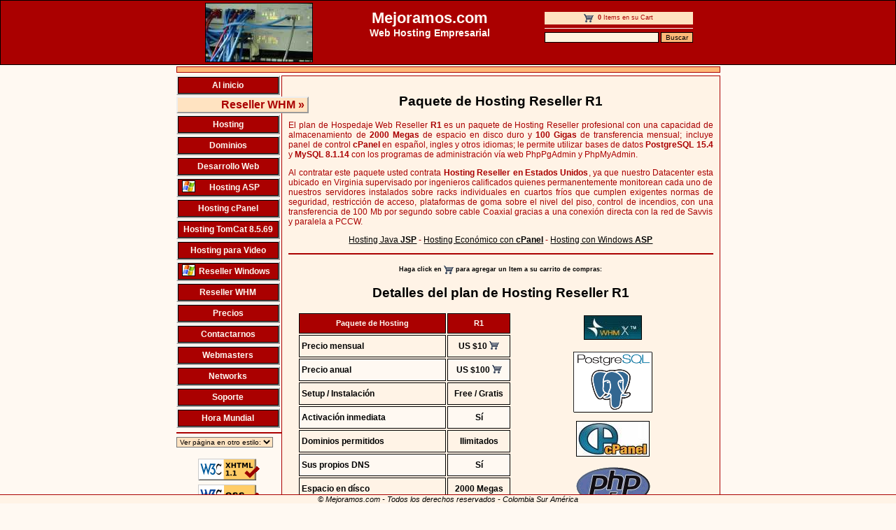

--- FILE ---
content_type: application/xhtml+xml; charset=utf-8
request_url: https://mejoramos.com/hosting/?item=reseller-whm&paquete=R1
body_size: 4960
content:
<?xml version="1.0" encoding="utf-8"?><!DOCTYPE html PUBLIC "-//W3C//DTD XHTML 1.1//EN" "http://www.w3.org/TR/xhtml11/DTD/xhtml11.dtd"><html xmlns="http://www.w3.org/1999/xhtml" xml:lang="es"><head><meta http-equiv="Content-Type" content="application/xhtml+xml; charset=utf-8" /><meta http-equiv="content-language" content="es" /><meta name="author" content="Mejoramos.com" /><meta content="copyright" name="Mejoramos.com" /><meta name="generator" content="Mejoramos.com" /><meta http-equiv="Content-Style-Type" content="text/css" /><meta http-equiv="Content-Script-Type" content="text/javascript" /><title>Hosting empresarial económico PostgreSQL, PgSQL postgres cPanel WHM empresas revendedores, Reseller Windows ASP, Multidominios Pereira, san andres, Manizales, Pereira, Leticia, Bogota, Cai, Medellin, Pasto, Ipiales, Ibague, Neiva, Choco, Nariño, Putumayo, Barranquilla, Santa Marta, Cucuta, Bucaramanga, Popayan</title><meta name="keywords" content="hosting,empresarial,linux,windows,resellers,apache,tomcat,plesk,cpanel,whm,peru,ecuador,colombia,bolivia,panama,chile,costarica,salvador,mexico,guatemala,uruguay,puertorico,cuba,brazil,venezuela,guayanas,nicaragua,republicadominicana,Jamaica,españa,Francia,Portugal," /><meta name="description" content="Oferta de diferentes tecnologias para hospedaje web y hosting reseller Windows, PostgreSQL 8.4.4 TomCat 6.0.26 para deploy de WARS con STRUTS y cPanel, WHM, PLESK, Soporte español ingles, multilenguaje,bilingue" /><script type="text/javascript" src="https://mejoramos.com/js/mnu.php"></script><link rel="icon" href="https://mejoramos.com/favicon.ico" type="image/x-icon" /><link rel="shortcut icon" href="https://mejoramos.com/favicon.ico" type="image/x-icon" /><style type="text/css">@import url("https://mejoramos.com/js/05.css");</style><script type="text/javascript" src="https://mejoramos.com/js/g.php"></script></head><body class="w3c_body"><div class="tcl c_bg tc"><div class="global"><div class="m_a" style="width:90%;"><form action="https://mejoramos.com/hosting/" method="get" class="sm"><div class="w3c_fd"><p class="nkba externa pad3 mini sm tc"><span id="items"><img src="https://mejoramos.com/graficos/xml/k1.gif" alt="Items en su Cart, para comprar con PayPal, AlertPay ó Consignación Bancaria" class="cv" /> &nbsp;<strong>0</strong> Items en su Cart</span></p><p style="margin-top:5px;border-top:1px solid #fff9f2;padding-top:5px;"><input type="text" name="q" class="t tc" size="25" />&nbsp;<input type="submit" value="Buscar" class="b" /></p></div></form><h5 class="w3c_fi pad3"><a href="https://mejoramos.com/"><img src="https://mejoramos.com/graficos/cables_de_conexion.jpg" alt="Servidores de alta velocidad" class="c_bg cv" /></a></h5><br /><h1 class="tcl tc">Mejoramos.com</h1><h3 class="tcl tc">Web Hosting Empresarial</h3></div><div class="nv"></div></div></div><div class="global"><hr class="separador" /><form onsubmit="if(document.jumpmenu.f.value==-1){return false;}" action="https://mejoramos.com/hosting/?item=reseller-whm&amp;paquete=R1" id="css" method="post"><div class="dsp enlaces"><ul id="dsp1">
<li><a href="https://mejoramos.com/" title=" Al inicio ">Al inicio</a></li>
<li class="actual">Reseller WHM »&nbsp;</li>
<li><a href="https://mejoramos.com/hosting/" title=" Hosting ">Hosting</a><ul><li><a href="https://mejoramos.com/precios/?item=hosting" title=" Precios ">Precios</a></li><li><a href="https://mejoramos.com/precios/?item=como-pagar" title=" Cómo Pagar ? ">Cómo Pagar ?</a></li><li><a href="https://mejoramos.com/precios/?item=tos" title=" Términos / TOS ">Términos / TOS</a></li><li><a href="https://mejoramos.com/precios/?item=hosting" title=" cPanel ">cPanel</a></li><li><a href="https://mejoramos.com/hosting-tomcat-jsp/" title=" Java / TomCat / JSP ">Java / TomCat / JSP</a></li><li><a href="https://mejoramos.com/hosting-windows-asp/" title=" ASP Windows ">ASP Windows</a></li><li><a href="https://mejoramos.com/hosting-reseller/" title=" Reseller / WHM ">Reseller / WHM</a></li></ul></li>
<li><a href="https://mejoramos.com/dominios/" title=" Dominios ">Dominios</a><ul><li><a href="https://mejoramos.com/dns/" title=" Whois ">Whois</a></li><li><a href="https://mejoramos.com/dns/" title=" Buscar Dominio ">Buscar Dominio</a></li><li><a href="https://mejoramos.com/precios/?item=dominios" title=" Precios ">Precios</a></li><li><a href="https://mejoramos.com/precios/?item=como-pagar" title=" Cómo Pagar? ">Cómo Pagar?</a></li><li><a href="https://mejoramos.com/precios/?item=tos" title=" Términos / TOS ">Términos / TOS</a></li></ul></li>
<li><a href="https://mejoramos.com/desarrollo-web/" title=" Desarrollo Web ">Desarrollo Web</a></li>
<li><a href="https://mejoramos.com/hosting-windows-asp/" title=" Hosting ASP "><img src="https://mejoramos.com/graficos/2010/hosting-reseller-windows.jpg" class="c_bg w3c_fi" alt="Hosting Windows Reseller" /> Hosting ASP</a></li>
<li><a href="https://mejoramos.com/precios/?item=hosting" title=" Hosting cPanel ">Hosting cPanel</a></li>
<li><a href="https://mejoramos.com/hosting-tomcat-jsp/" title=" Hosting TomCat 8.5.69 ">Hosting TomCat 8.5.69</a></li>
<li><a href="https://mejoramos.com/hosting-video-streaming/" title=" Hosting para Video ">Hosting para Video</a></li>
<li><a href="https://mejoramos.com/hosting-reseller-windows/" title=" Reseller Windows "><img src="https://mejoramos.com/graficos/2010/hosting-reseller-windows.jpg" class="c_bg w3c_fi" alt="Hosting Windows Reseller" /> Reseller Windows</a></li>
<li><a href="https://mejoramos.com/hosting-reseller/" title=" Reseller WHM ">Reseller WHM</a></li>
<li><a href="https://mejoramos.com/precios/" title=" Precios ">Precios</a><ul><li><a href="https://mejoramos.com/hosting-windows-asp/" title=" De Hosting ASP ">De Hosting ASP</a></li><li><a href="https://mejoramos.com/precios/?item=hosting" title=" De Hosting cPanel ">De Hosting cPanel</a></li><li><a href="https://mejoramos.com/hosting-reseller/" title=" De Hosting Reseller ">De Hosting Reseller</a></li><li><a href="https://mejoramos.com/precios/?item=dominios" title=" De Dominios ">De Dominios</a></li><li><a href="https://mejoramos.com/precios/?item=desarrollo-web" title=" De Diseño Web ">De Diseño Web</a></li><li><a href="https://mejoramos.com/precios/?item=como-pagar" title=" Cómo Pagar? ">Cómo Pagar?</a></li></ul></li>
<li><a href="https://mejoramos.com/hosting/?item=empresa" title=" Contactarnos ">Contactarnos</a></li>
<li><a href="https://mejoramos.com/webmasters/" title=" Webmasters ">Webmasters</a></li>
<li><a href="https://mejoramos.com/dns/" title=" Networks ">Networks</a></li>
<li><a href="https://mejoramos.com/soporte/" title=" Soporte ">Soporte</a></li>
<li><a href="https://mejoramos.com/hora-mundial/" title=" Hora Mundial ">Hora Mundial</a></li></ul><hr class="bm" /><select name="css" class="sel sel_cm" onchange="this.form.submit();"><option value="">Ver página en otro estilo:</option><option value="04">Azul</option><option value="01">Nada</option><option value="05">Original</option><option value="03">Vino tinto</option><option value="02">Xhtml</option></select><p class="tc m_t nkba"><a href="https://validator.w3.org/check?uri=referer" onclick="window.open(this.href); return false;"><img src="https://mejoramos.com/graficos/xml/xhtml-valido.png" alt=" XHTML 1.1 Válido!" title="XHTML 1.1 Válido! " class="sb" /></a></p><p class="tc m_t"><a href="https://jigsaw.w3.org/css-validator/check/referer" onclick="window.open(this.href); return false;"><img src="https://mejoramos.com/graficos/xml/css-valido.png" alt=" CSS Válido! " title="CSS Válido!" class="sb" /></a></p></div></form><div class="c_tm bord_s w3c_fd info"><h2 class="tc nkba nkbo">Paquete de Hosting Reseller R1</h2><p class="tj">El plan de Hospedaje Web Reseller <strong>R1</strong> es un paquete de Hosting Reseller profesional con una capacidad de almacenamiento de <strong>2000 Megas</strong> de espacio en disco duro y <strong>100 Gigas</strong> de transferencia mensual; incluye panel de control <strong>cPanel</strong> en español, ingles y otros idiomas; le permite utilizar bases de datos <strong>PostgreSQL 15.4</strong> y <strong>MySQL 8.1.14</strong> con los programas de administración vía web PhpPgAdmin y PhpMyAdmin.</p><p class="tj">Al contratar este paquete usted contrata <strong>Hosting Reseller en Estados Unidos</strong>, ya que nuestro Datacenter esta ubicado en Virginia supervisado por ingenieros calificados quienes permanentemente monitorean cada uno de nuestros servidores instalados sobre racks individuales en cuartos fríos que cumplen exigentes normas de seguridad, restricción de acceso, plataformas de goma sobre el nivel del piso, control de incendios, con una transferencia de 100 Mb por segundo sobre cable Coaxial gracias a una conexión directa con la red de Savvis y paralela a PCCW.</p><p class="tc"><a href="https://mejoramos.com/hosting-tomcat-jsp/">Hosting Java <strong>JSP</strong></a> - <a href="https://mejoramos.com/precios/?item=hosting">Hosting Económico con <strong>cPanel</strong></a> - <a href="https://mejoramos.com/hosting-windows-asp/">Hosting con Windows <strong>ASP</strong></a></p><hr class="barra" /><h5 class="tc nkba nkbo">Haga click en <img src="https://mejoramos.com/graficos/xml/k1.gif" alt="Items en tu Cart, para comprar Hosting online desde AlertPay ó Consignación Bancaria" class="img_c" /> para agregar un Item a su carrito de compras:</h5><h2 class="tc nkbo">Detalles del plan de Hosting Reseller R1</h2><span id="krtf5" class="krtf5 c_bg int_m pad3 tc"></span><table class="m_a tn" cellpadding="3"><tr><th class="tcl c_bg">Paquete de Hosting</th><th class="tcl c_bg">R1</th><td rowspan="550" class="cv tc" style="padding-left:20px;"><img src="https://mejoramos.com/graficos/whm.jpg" class="c_bg" alt="Hosting Reseller con WHM" /><br /><br /><img src="https://mejoramos.com/graficos/2010/postgresql.png" alt="Hosting TomCat 8.5.69 con PostgreSQL 15.4" class="img_c" /><p><img src="https://mejoramos.com/graficos/cpanel.jpg" class="c_bg" alt="Hosting con cPanel" /></p><p><img src="https://mejoramos.com/graficos/php5.gif" alt="Hosting con PHP5" /></p><p><img src="https://mejoramos.com/graficos/php-zend.png" class="c_bg" alt="Hosting con Zend Engine" /></p><p><img src="https://mejoramos.com/graficos/postgresql.png" class="c_bg" alt="Hosting con Bases de Datos PostgreSQL 15.4" /></p><p><img src="https://mejoramos.com/graficos/phppgadmin.jpg" class="c_bg" alt="Hosting con PhpPgAdmin 7.13" /></p><p><img src="https://mejoramos.com/graficos/bd-mysql.png" class="c_bg" alt="Hosting con Bases de datos MySQL 8.1.14" /></p><p><img src="https://mejoramos.com/graficos/phpmyadmin.png" class="c_bg" alt="Hosting con PhpMyAdmin 5.2.1" /></p><p><img src="https://mejoramos.com/graficos/perl.jpg" class="c_bg" alt="Hosting con PERL 5.10.1" /></p><p><img src="https://mejoramos.com/graficos/phpbb.gif" alt="Hosting con PHPBB" /></p><p><img src="https://mejoramos.com/graficos/horde.png" class="c_bg" alt="Hosting con HORDE" /></p><p><img src="https://mejoramos.com/graficos/wordpress.png" class="c_bg" alt="Hosting con WordPress" /></p><p><img src="https://mejoramos.com/graficos/mambo.png" class="c_bg" alt="Hosting con Mambo" /></p><p><img src="https://mejoramos.com/graficos/joomla.png" class="c_bg" alt="Hosting con Joomla" /></p><hr class="barra" /><h3 class="tc nkba nkbo">Aplicaciones incluidas 100% grátis!:</h3><div style="width:80%;" class="m_a"><p class="tc m_t"><strong>Blogs</strong>:</p><p class="m_d mini ti tn">b2evolution</p><p class="m_d mini ti tn">Nucleus</p><p class="m_d mini ti tn">pMachine Free</p><p class="m_d mini ti tn">WordPress</p><p class="tc m_t"><strong>Manejadores de Contenido</strong>:</p><p class="m_d mini ti tn">Drupal</p><p class="m_d mini ti tn">Geeklog</p><p class="m_d mini ti tn">Joomla</p><p class="m_d mini ti tn">Mambo Open Source</p><p class="m_d mini ti tn">PHP-Nuke</p><p class="m_d mini ti tn">phpWCMS</p><p class="m_d mini ti tn">phpWebSite</p><p class="m_d mini ti tn">Post-Nuke</p><p class="m_d mini ti tn">Siteframe</p><p class="m_d mini ti tn">TYPO3</p><p class="m_d mini ti tn">Xoops</p><p class="tc m_t"><strong>Relaciones Públicas</strong>:</p><p class="m_d mini ti tn">Crafty Syntax Live Help</p><p class="m_d mini ti tn">Help Center Live</p><p class="m_d mini ti tn">osTicket</p><p class="m_d mini ti tn">PerlDesk</p><p class="m_d mini ti tn">PHP Support Tickets</p><p class="m_d mini ti tn">Support Logic Helpdesk</p><p class="m_d mini ti tn">Support Services Manager</p><p class="tc m_t"><strong>Foros</strong>:</p><p class="m_d mini ti tn">phpBB2</p><p class="m_d mini ti tn">SMF</p><p class="tc m_t"><strong>E-Commerce</strong>:</p><p class="m_d mini ti tn">CubeCart</p><p class="m_d mini ti tn">OS Commerce</p><p class="m_d mini ti tn">Zen Cart</p><p class="tc m_t"><strong>F.A.Q.</strong>:</p><p class="m_d mini ti tn">FAQMasterFlex</p><p class="tc m_t"><strong>Guestbooks</strong>:</p><p class="m_d mini ti tn">ViPER Guestbook</p><p class="tc m_t"><strong>Hosting Billing</strong>:</p><p class="m_d mini ti tn">AccountLab Plus</p><p class="m_d mini ti tn">phpCOIN</p><p class="tc m_t"><strong>Galerias de Imagenes</strong>:</p><p class="m_d mini ti tn">4Images Gallery</p><p class="m_d mini ti tn">Coppermine Photo Gallery</p><p class="m_d mini ti tn">Gallery</p><p class="tc m_t"><strong>Listas de Correos</strong>:</p><p class="m_d mini ti tn">PHPlist</p><p class="tc m_t"><strong>Polls and Surveys</strong>:</p><p class="m_d mini ti tn">Advanced Poll</p><p class="m_d mini ti tn">phpESP</p><p class="m_d mini ti tn">PHPSurveyor</p><p class="tc m_t"><strong>Administrador de Proyectos</strong>:</p><p class="m_d mini ti tn">dotProject</p><p class="m_d mini ti tn">PHProjekt</p><p class="tc m_t"><strong>Site Builders</strong>:</p><p class="m_d mini ti tn">Pro Edition</p><p class="m_d mini ti tn">Templates Express</p><p class="tc m_t"><strong>Wiki</strong>:</p><p class="m_d mini ti tn">TikiWiki</p><p class="m_d mini ti tn">PhpWiki</p><p class="tc m_t"><strong>Otros Scripts</strong>:</p><p class="m_d mini ti tn">Dew-NewPHPLinks</p><p class="m_d mini ti tn">Moodle</p><p class="m_d mini ti tn">Noahs Classifieds</p><p class="m_d mini ti tn">Open-Realty</p><p class="m_d mini ti tn">phpAdsNew</p><p class="m_d mini ti tn">PHPauction</p><p class="m_d mini ti tn">phpFormGenerator</p><p class="m_d mini ti tn">WebCalendar</p></div></td></tr><tr><td class="c_bg"><h4>Precio mensual</h4></td><td class="c_bg tc"><h4>US $10 <a href="https://mejoramos.com/?krt=R1&amp;p=m" onclick="cartf5('R1&amp;p=m');return false;"><img src="https://mejoramos.com/graficos/xml/k1.gif" alt="Agregar a su Cart, pagar Hosting con PayPal ó AlertPay" class="cv sb" /></a></h4></td></tr><tr><td class="c_bg tob"><h4>Precio anual</h4></td><td class="c_bg tc tob"><h4>US $100 <a href="https://mejoramos.com/?krt=R1&amp;p=a" onclick="cartf5('R1&amp;p=a');return false;"><img src="https://mejoramos.com/graficos/xml/k1.gif" alt="Agregar a su Cart, pagar Hosting con Paypal AlertPay" class="cv sb" /></a></h4></td></tr><tr><td class="c_bg"><h4>Setup / Instalación</h4></td><td class="c_bg tc"><h4>Free / Gratis</h4></td></tr><tr><td class="c_bg tob"><h4>Activación inmediata</h4></td><td class="c_bg tob tc"><h4>Sí</h4></td></tr><tr><td class="c_bg"><h4>Dominios permitidos</h4></td><td class="c_bg tc"><h4>Ilimitados</h4></td></tr><tr><td class="c_bg tob"><h4>Sus propios DNS</h4></td><td class="c_bg tob tc"><h4>Sí</h4></td></tr><tr><td class="c_bg"><h4>Espacio en dísco</h4></td><td class="c_bg tc"><h4>2000 Megas</h4></td></tr><tr><td class="c_bg tob"><h4>Transferencia al mes</h4></td><td class="c_bg tob tc"><h4>100 Gigas</h4></td></tr><tr><td class="c_bg"><h4>Soporte 24x7</h4></td><td class="c_bg tc"><h4>Sí</h4></td></tr><tr><td class="c_bg tob"><h4>Soporte MSN</h4></td><td class="c_bg tc tob"><h4>Sí</h4></td></tr><tr><td class="c_bg"><h4>Panel de control</h4></td><td class="c_bg tc"><h4>WHM + cPanel</h4></td></tr><tr><td class="c_bg"><h4>Cuentas FTP</h4></td><td class="c_bg tc"><h4>ilimitados</h4></td></tr><tr><td class="c_bg tob"><h4>FTP Público</h4></td><td class="c_bg tc tob"><h4>Sí</h4></td></tr><tr><td class="c_bg"><h4>Subdominios</h4></td><td class="c_bg tc"><h4>ilimitados</h4></td></tr><tr><td class="c_bg tob"><h4>Cuentas de correo</h4></td><td class="c_bg tob tc"><h4>ilimitadas</h4></td></tr><tr><td class="c_bg"><h4>Listas de correo</h4></td><td class="c_bg tc"><h4>ilimitadas</h4></td></tr><tr><td class="c_bg tob"><h4>Correo POP y SMTP</h4></td><td class="c_bg tob tc"><h4>Sí</h4></td></tr><tr><td class="c_bg"><h4>Autorespuestas de Correo</h4></td><td class="c_bg tc"><h4>Sí</h4></td></tr><tr><td class="c_bg tob"><h4>Catch-All</h4></td><td class="c_bg tob tc"><h4>Sí</h4></td></tr><tr><td class="c_bg"><h4>Alias de correo</h4></td><td class="c_bg tc"><h4>Sí</h4></td></tr><tr><td class="c_bg tob"><h4>Redirecciónes de correo</h4></td><td class="c_bg tob tc"><h4>Sí</h4></td></tr><tr><td class="c_bg"><h4>SpamAssassin</h4></td><td class="c_bg tc"><h4>Sí</h4></td></tr><tr><td class="c_bg tob"><h4>Bloqueo de correos Spam</h4></td><td class="c_bg tc tob"><h4>Sí</h4></td></tr><tr><td class="c_bg"><h4>Filtro Anti-Spam</h4></td><td class="c_bg tc"><h4>Sí</h4></td></tr><tr><td class="c_bg"><h4>HORDE</h4></td><td class="c_bg tc"><h4>Sí</h4></td></tr><tr><td class="c_bg tob"><h4>Squirre Mail</h4></td><td class="c_bg tob tc"><h4>Sí</h4></td></tr><tr><td class="c_bg"><h4>PostgreSQL 15.4</h4></td><td class="c_bg tc"><h4>ilimitados</h4></td></tr><tr><td class="c_bg tob"><h4>PhpPgAdmin 7.13</h4></td><td class="c_bg tob tc"><h4>Sí</h4></td></tr><tr><td class="c_bg"><h4>MySQL MySQL 8.1.14</h4></td><td class="c_bg tc"><h4>ilimitados</h4></td></tr><tr><td class="c_bg tob"><h4>PhpMyAdmin 5.2.1</h4></td><td class="c_bg tob tc"><h4>Sí</h4></td></tr><tr><td class="c_bg"><h4>PHP 7.x / 5.x / 4.x</h4></td><td class="c_bg tc"><h4>Sí</h4></td></tr><tr><td class="c_bg tob"><h4>Zend Engine 2</h4></td><td class="c_bg tc tob"><h4>Sí</h4></td></tr><tr><td class="c_bg"><h4>PERL 5.10.1</h4></td><td class="c_bg tc"><h4>Sí</h4></td></tr><tr><td class="c_bg tob"><h4>Directorio CGI-BIN</h4></td><td class="c_bg tob tc"><h4>Sí</h4></td></tr><tr><td class="c_bg"><h4>Centro CGI</h4></td><td class="c_bg tc"><h4>Sí</h4></td></tr><tr><td class="c_bg tob"><h4>cPanel Multilenguaje</h4></td><td class="c_bg tob tc"><h4>Sí</h4></td></tr><tr><td class="c_bg"><h4>Webmail Multilenguaje</h4></td><td class="c_bg tc"><h4>Sí</h4></td></tr><tr><td class="c_bg tob"><h4>Páginas de Error configurables</h4></td><td class="c_bg tob tc"><h4>Sí</h4></td></tr><tr><td class="c_bg"><h4>Fantástico</h4></td><td class="c_bg tc"><h4>Sí</h4></td></tr><tr><td class="c_bg tob"><h4>Tipos MIME</h4></td><td class="c_bg tob tc"><h4>Sí</h4></td></tr><tr><td class="c_bg"><h4>Estadisticas Web, FTP y LOGS</h4></td><td class="c_bg tc"><h4>Sí</h4></td></tr><tr><td class="c_bg tob"><h4>PhpBB2</h4></td><td class="c_bg tob tc"><h4>Sí</h4></td></tr><tr><td class="c_bg"><h4>SSI</h4></td><td class="c_bg tc"><h4>Sí</h4></td></tr><tr><td class="c_bg tob"><h4>Extensiones FrontPage</h4></td><td class="c_bg tob tc"><h4>Sí</h4></td></tr><tr><td class="c_bg"><h4>Protección de directorios con clave</h4></td><td class="c_bg tc"><h4>Sí</h4></td></tr><tr><td class="c_bg tob"><h4>Crons, Tareas Programables</h4></td><td class="c_bg tob tc"><h4>Sí</h4></td></tr><tr><td class="c_bg"><h4>Backups, copias de seguridad</h4></td><td class="c_bg tc"><h4>Sí</h4></td></tr><tr><td class="c_bg tob"><h4>Sala de chat y PhpMyChat</h4></td><td class="c_bg tob tc"><h4>Sí</h4></td></tr><tr><td class="c_bg"><h4>Carrito de compras Agora</h4></td><td class="c_bg tc"><h4>Sí</h4></td></tr><tr><td class="c_bg tob"><h4>Scripts preinstalados</h4></td><td class="c_bg tob tc"><h4>Sí</h4></td></tr><tr><td class="c_bg"><h4>Libro de visitas</h4></td><td class="c_bg tc"><h4>Sí</h4></td></tr><tr><td class="c_bg tob"><h4>Software Entropy</h4></td><td class="c_bg tob tc"><h4>Sí</h4></td></tr><tr><td class="c_bg"><h4>YaBB</h4></td><td class="c_bg tc"><h4>Sí</h4></td></tr><tr><td class="c_bg tob"><h4>Bulletin Boards</h4></td><td class="c_bg tob tc"><h4>Sí</h4></td></tr><tr><td class="c_bg"><h4>SSL Manager, Private Keys</h4></td><td class="c_bg tc"><h4>Sí</h4></td></tr><tr><td class="c_bg tob"><h4>Certificados CRT</h4></td><td class="c_bg tob tc"><h4>Sí</h4></td></tr></table></div><div class="hie"></div></div><div class="nv"></div><script type="text/javascript">/*<![CDATA[*/window.onload=function(){
let myiFrame = document.getElementById("contratos.va1a.com");
let doc = myiFrame.contentDocument;
doc.body.innerHTML=doc.body.innerHTML + '<style>#contratos.va1a.com{font-family:verdana;font-size:0.2em;}</style>';
}/*]]>*/</script><div class="impresora tn"><address class="ff c_tm">© Mejoramos.com - Todos los derechos reservados - Colombia Sur América</address></div></body></html>

--- FILE ---
content_type: text/css
request_url: https://mejoramos.com/js/05.css
body_size: 2250
content:
/**************************************************************
	Mejoramos.com Version 3.0
	Esta hoja de estilos ha sido desarrollada por y es propiedad de MEJORAMOS.COM
	CSS No 05 - [original]
	Ultima actualizacion: 2019-07-30 09:38:15
	© Mejoramos.com 2005 - Colomba Sur America contacto@mejoramos.com
**************************************************************/
@media print{.impresora{display:none;}}html,body{background-position:0 0;background-attachment:fixed;background-repeat:no-repeat;background:#fff9f2;color:#aa0000;font-family:arial,verdana,sans-serif;font-size:9pt;margin:0;padding:0;}.ti{text-align:left;}.tc{text-align:center;}.td{text-align:right;}.tj{text-align:justify;}.tn{background:inherit;color:#000;}.tob{color:#aa0000;background:#fff9f2;}.c_tm{background:#fff3e6;color:inherit;}.ng{background:black;color:#fff9f2;}.ital{font-style:italic;}.altura_t{height:100%;}.hie{height:540px;visibility:hidden;}.sm{margin:0;}.sb{border:0;}.dil{display:inline;}.dib{display:block;}.c_bg{border:1px solid #000;}.c_bg_nar{border:1px solid #000;border-top:0;}.c_bg_ni{border:1px solid #000;border-left:0;}.c_bg_nar_ni{border:1px solid #000;border-top:0;border-left:0;}.c_bgnt{border-left:1px solid #000;border-right:1px solid #000;border-bottom:1px solid #000;}.m_u{margin:1px;}.m_d{margin:2px;}.m_t{margin:3px;}.m_c{margin:5px;}.m_a{margin:auto;}.pad0{padding:0;}.pad1{padding:1px;}.pad2{padding:2px;}.pad3{padding:3px;}.pad5{padding:5px;}.pad9{padding:9px;}h1,h2,h3,h4,h5,h6{border:0;margin:0;font-family:sans-serif;background:inherit;color:black;}h2{font-size:19px;}h3{font-size:14px;}h4{font-size:12px;}ul,li{font-family:arial,sans-serif;font-size:9pt;}td.menu{font-weight:bold;font-size:8pt;font-family:arial,verdana,sans-serif;border:1px solid #000;}.interna{background:#ffb878;color:#aa0000;}.externa{background:#ffe3c1;color:#aa0000;}.int_m{background:#ffcd9f;color:inherit;}.cuerpo{background:#fff9f2;color:#aa0000;}.ext_b{background:#ffe3c1;color:#aa0000;border:1px solid #aa0000;}.int_b{background:#ffb878;color:#aa0000;border:1px solid #aa0000;}.bord_d{background:#aa0000;color:#fff9f2;}.bord_s{border:1px solid #aa0000;}/*.bord_g{border:3px dashed #aa0000;}*/select{font-family:arial,verdana,sans-serif;background:#ffb878;color:black;}.sel{font-size:10px;}.sel_c{background:#fff3df;color:black;font-size:10px;}.sel_cm{background:#ffe3c1;color:#000;}.t{border:black 1px solid;background:#fff3df;color:#aa0000;font-size:7.5pt;}.g{border:black 1px solid;width:180PX;background:#ffb878;color:#aa0000;font-size:19pt;}.b{border:black 1px solid;background:#ffb878;color:black;font-size:7.5pt;}span.h{border:black 1px solid;background:#ffb878;color:inherit;padding-left:7px;padding-right:7px;}pre{font-family:verdana,arial,sans-serif;font-size:7pt;background:inherit;color:black;}td,p{font-size:9pt;font-family:sans-serif;background:inherit;color:#aa0000;}.mini{font-family:verdana,arial,sans-serif;font-size:7pt;}.f9{font-size:9pt;}.oferta{border:#ffb878 1px solid;margin-top:10px;margin-left:0.5cm;width:285px;font-family:"comic sans ms",verdana,sans-serif;font-size:12pt;background:#aa0000;color:#fff9f2;}.sql{background:inherit;color:green;font-weight:bold;}/*.f{filter:glow(color:#aa0000;strength:3;);color:#ffb878;font-weight:bold;font-family:arial,helvetica;}*/.barra{border:#aa0000 solid 1px;margin:0;}textarea{padding:5px;font-size:11px;font-family:"comic sans ms",verdana,arial,helvetica,sans-serif;background:#fff3df;/*scrollbar-face-color:#ffb878;scrollbar-darkshadow-color:#aa0000;scrollbar-highlight-color:#fff9f2;scrollbar-shadow-color:#ffb878;scrollbar-3dlight-color:#aa0000;scrollbar-arrow-color:scrollbar-track-color:#fff3df;*/border:black 1px solid;color:#aa0000;}/* Inicia CSS W3C - Julio de 2006 */.w3c_html,.w3c_body{margin:0;padding:0;border:0;background:#fff9f2;font-family:sans-serif;font-size:11px;color:#aa0000;}.global{width:777px;border:0;margin:0 auto;padding:0;}/*No-Visible*/.nv{clear:both;border:0;margin:0;padding:0;visibility:hidden;}form{margin:0;border:0;padding:0;}label{font-size:12px;font-weight:bold;}.caja{border:3px outset;}.w3c_pj{line-height:120%;padding:2px;margin:0;}.w3c_pc{line-height:120%;margin:0;}.w3ch{color:black;background:inherit;font-family:sans-serif;margin:2px;}/* Lo siguiente es para el INDEX *//* Qadros */.index_qa{height:84px;}.index_qb{height:79px;}.index_qc{width:50%;}.index_qd{width:49%;}.index_qe{height:220px;}.index_qf{width:72%;}/* Q de WM General */.index_qwmg{padding:2px;}.index_qwm{width:17%;}.index_herr{width:35%;}.index_herr_b{width:35px;}.ul_index_qf{padding:0;margin-top:5px;margin-bottom:0;border:0;}.enk_qd{font-size:35pt;margin:0;}/* FIN de Qadros *//* Q al 100%*/.w3c_ci{width:201px;border:0;}.w3c_cc{margin-left:203px;border:0;}.w3c_cd{width:160px;border:0;}/*Para ver bordes:.w3c_ci{border:1px dashed yellow;}.w3c_cc{border:1px dashed blue;}.w3c_cd{border:1px dashed red;}*/.separador{/*width:750px;*/background:#ffb878;color:inherit;border:1px solid #aa0000;padding:0;margin:2px auto;height:7px;}.w3c_bord_d{width:95%;margin:auto;}.w3c_contenido_d{float:right;margin:2px;padding:3px;width:48%}.w3c_contenido_i{float:left;margin:2px;padding:3px;width:48%;}.w3c_noticia{font-family:verdana,arial,sans-serif;font-size:7pt;color:#aa0000;background:#ffe3c1;padding:2px;margin:0;border:1px solid #aa0000;}/* Finalizan estilos para el INDEX */.img_a{vertical-align:bottom;}.img_c{vertical-align:middle;}.cv{vertical-align:top;}.w3c_ext_b{background:#ffe3c1;color:inherit;border:1px solid #aa0000;}.w3c_int_b{background:#ffb878;color:inherit;border:1px solid #aa0000;}.w3c_b{background:#ffe3c1;color:inherit;border:1px solid #aa0000;}.w3c_dashed{border:1px dashed #aa0000;}.w3c_fi{float:left;}.w3c_fd{float:right;}.w3c_em{background:inherit;color:green;font-family:verdana,arial,sans-serif;font-size:7pt;}/* Finaliza CSS W3C - Julio de 2006 */.clDescriptionCont{position:absolute;visibility:hidden;}.clDescription{width:250px;left:0;right:0;top:0;font-family:verdana,arial,helvetica,sans-serif;overflow:hidden;border:1px solid #aa0000;padding:3px;font-size:11px;background:#ffe3c1;color:inherit;/*layer-background:red;*/}.clCaption{position:absolute;left:0;top:0;right:0;width:256px;height:15px;clip:rect(0,256px,15px,0);font-size:11px;font-family:verdana,arial,helvetica,sans-serif;background:#aa0000;color:#fff9f2;}.ind{width:48%;}#cien{margin-top:20%;}.info{width:78%;padding:9px;margin-top:2px;margin-bottom:27px;}.enlaces{position:absolute;float:left;width:150px;border:0;margin:0;}li.actual{width:185px;z-index:10;margin-top:3px;text-align:right;font-weight:bold;font-size:12pt;background:#ffe3c1;border:1px solid #000;color:inherit;}.bm{border:#aa0000 solid 1px;}.ff{border-top:1px solid #aa0000;text-align:center;position:fixed;bottom:0;margin-top:5px;width:100%;}span.oql{visibility:hidden;position:absolute;color:#000;background:#ffe3c1;}.dvla:hover span.oql{visibility:visible;z-index:50;}.dvla:hover{background:#fff9f2;color:black;}.nkba{margin-top:16px;}.nkbo{margin-bottom:16px;}.tcl{color:#fff9f2;background:#aa0000;}a.tcl:link,a.tcl:visited,a.tcl:hover{color:#fff9f2;background:#aa0000;}.dsp ul{margin:0;padding:0;list-style-type:none;width:148px;/* Width of Menu Items */font-weight:bold;text-align:center;line-height:170%;}.dsp ul li{margin-top:2px;position:relative;border:2px outset;}/*1st level sub menu style */.dsp ul li ul{left:149px;/* Parent menu width - 1*/position:absolute;top:-5px;display:none;background:#fff9f2;color:inherit;}/* menu links style */.dsp ul li a{display:block;text-decoration:none;background:#ffe3c1;color:inherit;padding:1px 5px;border:1px solid #000;}.dsp ul li a:link,.dsp ul li a:visited{background:#aa0000;color:#fff9f2;text-decoration:none;}.dsp ul li a:hover{background:#ffe3c1;border:1px solid #000;color:#aa0000;}/* Holly Hack for IE \*/* html .dsp ul li{ float:left;height:1%;}* html .dsp ul li a{ height:1%;}#krtf5{visibility:hidden;position:fixed;left:45%;top:30%;text-align:center;background:#ffe3c1;border:3px solid #000;padding:33pt;color:inherit;}a:link,a:visited{background:inherit;color:black;text-decoration:underline;}a:hover{background:inherit;color:green;text-decoration:underline overline;}a.whois:link,a.whois:visited,a.whois:hover{border:1px solid #ffe3c1;padding:2px;width:95%;text-decoration:none;display:block;margin:auto;}a.whois:hover{border:1px dashed #000;background:#fff9f2;color:black;}a.uno:link,a.uno:visited{font-family:verdana,arial,sans-serif;text-decoration:none;font-size:7pt;}a.qlsu:link,a.qlsu:visited,a.qlsu:active{text-decoration:none;}a.uno:hover{font-family:verdana,arial,sans-serif;font-size:7pt;color:#aa0000;background:inherit;text-decoration:underline;}a.comic:link,a.comic:visited{color:#985caa;text-decoration:none;font-family:"comic sans ms",arial,verdana,sans-serif;font-size:14pt;background:inherit;}a.comic:hover{color:#985caa;font-weight:bold;font-family:"comic sans ms",arial,verdana,sans-serif;font-size:14pt;background:inherit;}a.menu:link,a.menu:visited{text-decoration:none;font-size:8pt;}a.menu:hover{text-decoration:none;font-size:8pt;background:none;}a.dvla:link,a.dvla:visited{font-family:verdana,sans-serif;text-decoration:none;font-size:7pt;}a.cien:link,a.cien:visited{font-size:14pt;}.vn{display:none;}.fwb{font-weight:bold;}.tg{font-size:500%;font-weight:bold;font-family:"comic sans ms",arial,verdana,sans-serif;}.c_fondo_online{background:#76ff06;}.ct_2016_whois{color:#fff9f2;}.puntotld{border-radius:5px;width:5px;height:5px;background:#aa0000;display:inline-block;margin-bottom:1px;}.redon7{border:1px solid #000;border-radius:7px;}.preciotld{width:254px;border-collapse:collapse;}.preciotld tbody{display:block;height:330px;overflow-y:auto;}.preciotld thead th{font-size:1.3em;}.preciotld thead .tha{width:93px;}.preciotld thead .thb{width:104px;}.preciotld tbody .tda{width:101px;}.preciotld tbody .tdb{width:112px;}.preciotld td,.preciotld th{float:left;}
/**************************************************************
	Mejoramos.com Version 3.0
	Esta hoja de estilos ha sido desarrollada por y es propiedad de MEJORAMOS.COM
	CSS No 05 - [original]
	Ultima actualizacion: 2019-07-30 09:38:15
	© Mejoramos.com 2005 - Colomba Sur America contacto@mejoramos.com
**************************************************************/
#contratos.va1a.com{border:3em solid red;background:#fff9f2;display:block;color:#aa0000;font-family:verdana;font-size:9pt;margin:auto;width:98%;}


--- FILE ---
content_type: text/javascript; charset=charset=UTF-8
request_url: https://mejoramos.com/js/g.php
body_size: 847
content:
if(self.parent.frames.length!=0)self.parent.location=document.location.href;
document.oncontextmenu=new Function('return false');
	function vq(n){
		n=n+'=';
		var k='';
		var end='';
		var begin='';
		var k=k+document.cookie;
			if(k.length > 0){
				begin=k.indexOf(n);
				if(begin!=-1){
					begin+=n.length;
					end=k.indexOf(';',begin);
					if(end==-1)end=k.length;
					return(k.substring(begin,end));
					}
				}
		return '';
		}
try{var pan=screen.width+'x'+screen.height+','+window.innerWidth+'x'+innerHeight;}catch(exception){}
var val=pan+";path=/;domain=.mejoramos.com";
document.cookie='Qtptv='+val;
//window.defaultStatus='MEJORAMOS.COM [ NIT 816007637-3 ]';
// CopyRight: Mejoramos.com
	function vermas(id,q){
		a=document.getElementById('i'+id);
		b=document.getElementById('v'+id);
		c=document.getElementById(id);
		if(q>1){
			a.style.display='none';
			b.style.display='';
			c.style.display='none';
			}
		else {
			a.style.display='';
			b.style.display='none';
			c.style.display='';
			}
		}
// CopyRight: Mejoramos.com
function oqlByid(v){
	a=v.split(',');
	for(i=0;i<a.length;i++){
		document.getElementById(a[i]).style.display='none';
		document.getElementById('i'+a[i]).style.display='none';
		}
	}
var isIE = false;
var req;
function cartf5(v){
	document.getElementById('krtf5').style.visibility='visible';
	v='https://mejoramos.com/?poo=1&krt='+v;
	if(window.XMLHttpRequest){
		req = new XMLHttpRequest();
		req.onreadystatechange=kid;
		req.open('GET',v,true);
		req.send(null);
		}
	else if(window.ActiveXObject){
		isIE = true;
		req = new ActiveXObject('Microsoft.XMLHTTP');
		if(req){
			req.onreadystatechange=kid;
			req.open('GET',v,true);
			req.send();
		}
	}
}
	function kid(){
		var info='';
		info=document.getElementById('items');
		if(req.readyState==4){
			if(req.status==200){
				info.innerHTML=req.responseText;
				document.getElementById('krtf5').innerHTML='<h3 class="pad3">Su Cart ha sido actualizado</h3><div class="mini sm tn">'+info.innerHTML+'</div><p class="uno tn"><a href="" onclick="document.getElementById(\'krtf5\').style.visibility=\'hidden\';return false;" class="tn uno">Cerrar [X]</a></p>';
				}
			else info.innerHTML='<p>Lo lamentamos, no logramos procesar la solicitud.<\/p><p>La respuesta del servidor es <span>'+req.status+'<\/span><\/p>';
			}
		else document.getElementById('krtf5').innerHTML='<h3 class="nkba pad3">Actualizando Items en su Cart</h3><img src="https://mejoramos.com/graficos/xml/a1.gif" alt="Agregando el Item a su Cart, para comprar Hosting y dominios online desde PayPal, AlertPay ó Consignación Bancaria" class="nkba nkbo" />';
		}
function desplegable(v,d,h,i){
	if(v<1){
		var start = new Date().getTime();
		while(new Date().getTime()<start + 80);
		}
	for(n=d;n<h+1;n++){
		id=document.getElementById(i+n);
		if(v)id.style.display='';
		else id.style.display='none';
		}
	}


--- FILE ---
content_type: text/javascript; charset=charset=UTF-8
request_url: https://mejoramos.com/js/mnu.php
body_size: 66
content:
var menuids=['dsp1']
function buildsubmenus(){
for(var i=0; i<menuids.length; i++){
  var ultags=document.getElementById(menuids[i]).getElementsByTagName('ul')
    for(var t=0; t<ultags.length; t++){
    ultags[t].parentNode.getElementsByTagName('a')[0].className='subfolderstyle'
    ultags[t].parentNode.onmouseover=function(){
    this.getElementsByTagName('ul')[0].style.display='block'
    }
    ultags[t].parentNode.onmouseout=function(){
	    var start = new Date().getTime();
			while(new Date().getTime()<start + 80);
	    this.getElementsByTagName('ul')[0].style.display='none'
	    }
    }
  }
}
if(window.addEventListener)window.addEventListener('load',buildsubmenus,false);
else if(window.attachEvent)window.attachEvent('onload',buildsubmenus);